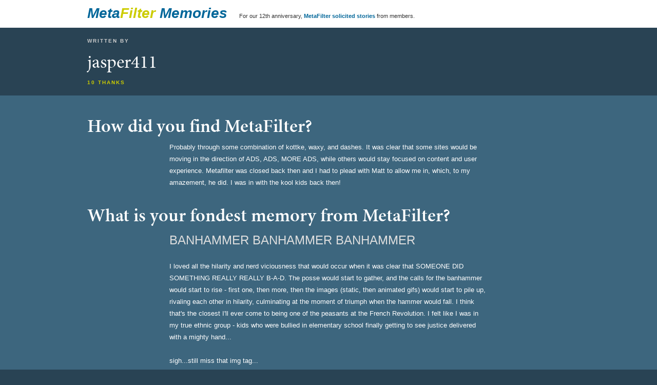

--- FILE ---
content_type: text/html; charset=UTF-8
request_url: http://www.cat-scan.com/memory/143
body_size: 2974
content:

<!DOCTYPE html>
<html>

	<head>
	<title>MetaFilter Memories</title>

<link href="/grid.css?column_width=60&column_amount=12&gutter_width=20" media="screen" rel="stylesheet" type="text/css" />

<style>
	body {font:0.8em verdana, sans-serif;
		margin:0;
		padding:0;
		background-color:#294354;
		color:white;}
	
	
		h2 {
			font-size:36px;
		}
		
		h1, h2, h3 {margin-bottom:0px;padding-bottom:0px;}
		
		.posted {font-size:11px;color:#666;}
		
		#header {
			background-color:#fff;
			color:#333;
			height:44px;
			padding-top:10px;
		}
		
		p.toplogo {
			font-size:11px;
		}


		.logo {
			font-size:28px;	
			float:left;
		}
		
		.logo a {text-decoration:none;
			color: #069;
			font-family: arial, sans-serif;
			font-weight: bold;
			font-style: italic;
			}
			
		#entry {
				line-height:150%;
				background-color:#3d667e;
				color:white;
				padding-top:20px;
				padding-bottom:20px;
				min-height:600px;
				}
		
		#entry a {
			color:#cc0;
		}	
		
		#lists {
			-moz-column-count:3; /* Firefox */
			-webkit-column-count:3; /* Safari and Chrome */
			column-count:3;
			line-height:180%;
			}
		
		
		#bio {
			background-color:#294354;
			padding-top:10px;
			padding-bottom:10px;
			color:white;

		}

		#bio a {
			color:#cc0;
			font-weight:bold;
		}
		
		p.username {
			font-family:minion-pro;
			font-size:36px;
			margin:0px;
			padding:0px;
		}
		
		p.username a {
			text-decoration:none;
			color:white;
			font-weight:normal;
		}
		
		p.byline a {
			text-transform: uppercase;
			font-weight: bold;
			font-size: 10px;
			letter-spacing: 2px;
			color: #cc0;
			font-family: "Helvetica Neue", Arial, sans-serif;
			font-style: normal;
			text-decoration:none;
		}

		.byline {
			text-transform: uppercase;
			font-weight: bold;
			font-size: 10px;
			letter-spacing: 2px;
			color: #ccc;
			font-family: "Helvetica Neue", Arial, sans-serif;
			font-style: normal;
			text-decoration:none;
		}

		
		#footer {
			text-align:center;
			font-size:18px;
			background-color:#294354;
			padding-top:20px;
			padding-bottom:20px;
			color:white;

		}

		#footer a {
			color:#cc0;
			font-weight:bold;
		}

		.story 	{
			margin-top:20px;
			line-height:180%;
		}
		
		.entrytitle {
			color:#ddd;
			font-size:24px;
			line-height:30px;
		}

</style>
<script type="text/javascript" src="http://use.typekit.com/drr3omp.js"></script>
<script type="text/javascript">try{Typekit.load();}catch(e){}</script>
	<script type="text/javascript" src="http://ajax.googleapis.com/ajax/libs/jquery/1.5.2/jquery.min.js"></script>
	<script language="javascript" type="text/javascript">
		var memid = 143;
		function addVote(id){
			jQuery.ajax({
					type:"GET",
					dataType:"text",
					url:"/vote.mefi",
					data:'id='+id,
					success:function(data){incVote(data);},
					beforeSend:warnVote(id,0)
			});
		}
		function delVote(id){
			jQuery.ajax({
					type:"GET",
					dataType:"text",
					url:"/vote-remove.mefi",
					data:'id='+id,
					success:function(data){incVote(data);},
					beforeSend:warnVote(id,1)
			})
		}
		function warnVote(id,is_del) {
		    if (is_del == 1) {
		        //$('#vmsg').html('removing...');
		    }
		    else {
		        //$('#vmsg').html('voting...');
		    }
		}
		function incVote(response) {
			response = response.replace(/^\s*|\s*$/g,"");
			var arResponse=response.split(":");
			var msg = arResponse[0];
			var is_del = arResponse[1];
			if (msg == parseInt(msg)) {
			    // Add success message
			    var tmp = document.createElement('a');
			    if (is_del == 1) {
			        $('#vlink').unbind('click').attr('href','/vote.mefi?id='+memid+'&h=1').text('thank').click(function() {
						addVote(memid);
						return false;
					});
			    }
			    else {
			        $('#vlink').unbind('click').attr('href','/vote-remove.mefi?id='+memid+'&h=1').text('unthank').click(function() {
						delVote(memid);
						return false;
					});
			    }
				$('#vmsg').empty();
				

				//Increment Vote Count
			    msg = msg+' thanks';
			    if (msg != '1 thanks') {
			        msg += '';
			    }
				$('#vn').show().text(msg);
			} 
		};
	</script>
	</head>
<body>

	
<div id="header">
<div class="container_12">
<div class="grid_12">
<div class="toplogo">
	<div class="logo" style="width:940px;">
		<a href="/" title="MetaFilter Memories" style="color:#069;">Meta</a><a href="/" title="MetaFilter Memories" style="color:#cc0;">Filter</a> <a href="/" title="MetaFilter Memories" style="color:#069;">Memories</a><span style="margin-left:20px;font-size:11px;"> For our 12th anniversary, <a href="http://metatalk.metafilter.com/20783/Memories-in-the-corners-of-the-site" title="Memories in the corners of the site | MetaTalk" style="font-style:normal;">MetaFilter solicited stories</a> from members.</span>
	</div>
</div>
</div>
<div class="clear"></div> 
</div>
</div> 

<div id="bio">
  <div class="container_12">
<div class='grid_2'>
</div>

<div class='grid_10'> 
<p class="byline">Written by</p>
<p class="username"><a href="http://www.metafilter.com/user/15658" style="color:white;font-weight:normal;">jasper411</a></p> 

<p class="byline"><a href="/votes/143" id="vn">10 thanks</a></p>

<p class="byline"></p>
</div>
<div class='clear'>&nbsp;</div>
</div>
</div>



<div id="entry">
  <div class="container_12">

<h2 class="grid_12">How did you find MetaFilter?</h2>

<div class='grid_2'> 
<p></p> 
</div><div class='grid_8'> 
<p class="story">
	Probably through some combination of kottke, waxy, and dashes.  It was clear that some sites would be moving in the direction of ADS, ADS, MORE ADS, while others would stay focused on content and user experience.  Metafilter was closed back then and I had to plead with Matt to allow me in, which, to my amazement, he did.  I was in with the kool kids back then!
</p> 
</div>
<div class='clear'>&nbsp;</div>


<h2 class="grid_12">What is your fondest memory from MetaFilter?</h2>

<div class='grid_2'> 
<p></p> 
</div><div class='grid_8'> 

<p class="entrytitle">BANHAMMER BANHAMMER BANHAMMER</p>

<p class="story">I loved all the hilarity and nerd viciousness that would occur when it was clear that SOMEONE DID SOMETHING REALLY REALLY B-A-D.  The posse would start to gather, and the calls for the banhammer would start to rise - first one, then more, then the images (static, then animated gifs) would start to pile up, rivaling each other in hilarity, culminating at the moment of triumph when the hammer would fall.  I think that's the closest I'll ever come to being one of the peasants at the French Revolution.  I felt like I was in my true ethnic group - kids who were bullied in elementary school finally getting to see justice delivered with a mighty hand...<br>
<br>
sigh...still miss that img tag...<br>
<br>
Maybe even more than nerd viciousness, the generous spirit of folks here has shown up in big ways (the Russian girls, the young woman who needed help getting her abortion, illnesses and the passing away of members) and many small ways, too numerous to mention. I've most enjoyed the extreme caring, gentleness, and insightfulness of so many commentators.  Many's the thread where someone (scody, I'm thinking of you!) would say something so soothing and sweet that I would feel a deep sense of gratitude to Matt and all the others who have made it possible to be connected in such a way.</p> 
	

</div>
<div class='clear'>&nbsp;</div>
</div>
</div>


<div id="footer">
  <div class="container_12">
    <div class="grid_12">
<a href="/memory/142" target="_self">&laquo; Older</a> Wuv, twue wuv&nbsp;&nbsp;|&nbsp;&nbsp;It's not Fark <a href="/memory/144" target="_self">Newer &raquo;</a>
</div>
<div class="clear"></div> 
</div>
</div>

</body>
</html>